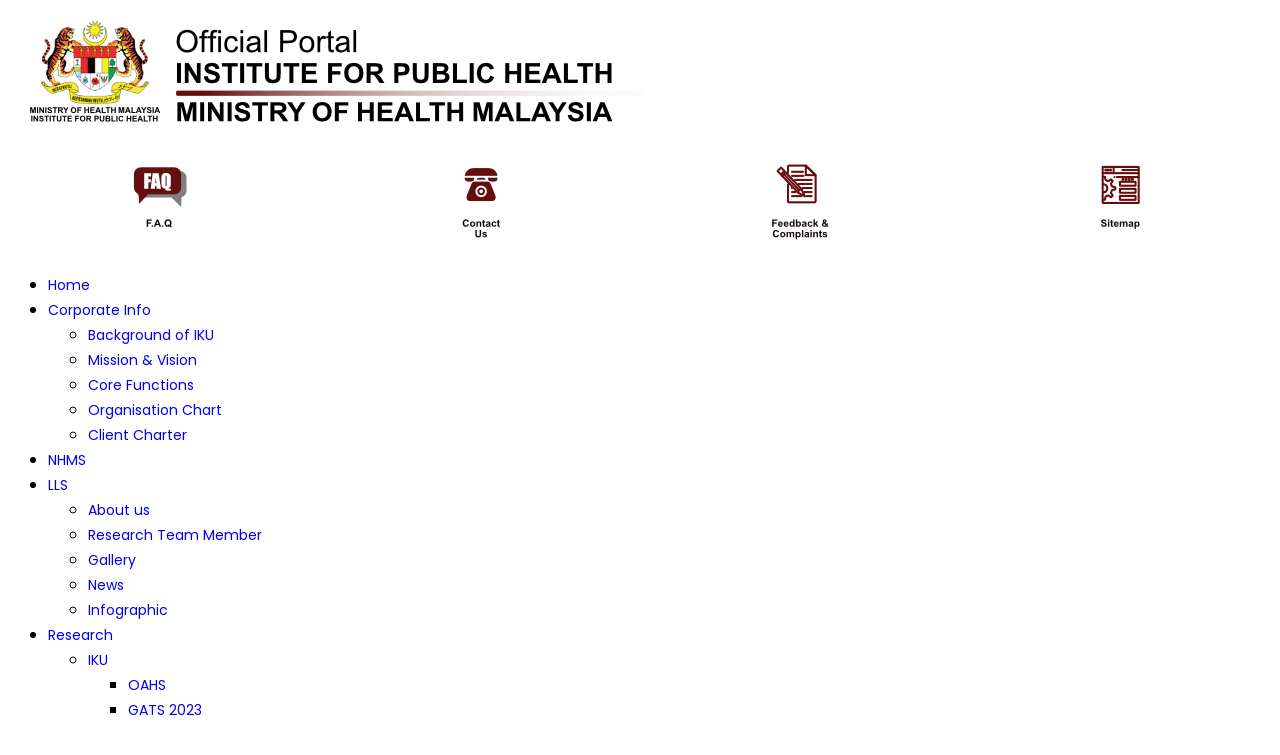

--- FILE ---
content_type: text/html; charset=utf-8
request_url: https://iku.nih.gov.my/research/collaborative-research-with-other-agencies
body_size: 5660
content:

<!doctype html>
<html prefix="og: http://ogp.me/ns#" lang="en">
    <head>
        <meta charset="utf-8">
        <meta name="viewport" content="width=device-width, initial-scale=1, shrink-to-fit=no">
        <link rel="canonical" href="https://iku.nih.gov.my/research/collaborative-research-with-other-agencies">
        <base href="https://iku.nih.gov.my/research/collaborative-research-with-other-agencies" />
	<meta http-equiv="content-type" content="text/html; charset=utf-8" />
	<meta name="keywords" content="iku, research, institut, institute, nih, iph, nhms, national institues, malaysia, kkm, moh, consultation, training" />
	<meta name="author" content="Kelly NK" />
	<meta name="description" content="Institute for Public Health Official Portal" />
	<meta name="generator" content="HELIX_ULTIMATE_GENERATOR_TEXT" />
	<title>Institute for Public Health - Collaborative Research with Other Agencies</title>
	<link href="/templates/ltcorporation/images/favicon.ico" rel="shortcut icon" type="image/vnd.microsoft.icon" />
	<link href="https://cdnjs.cloudflare.com/ajax/libs/simple-line-icons/2.4.1/css/simple-line-icons.min.css" rel="stylesheet" type="text/css" />
	<link href="/components/com_k2/css/k2.css?v=2.11.20230505" rel="stylesheet" type="text/css" />
	<link href="/plugins/system/jce/css/content.css?badb4208be409b1335b815dde676300e" rel="stylesheet" type="text/css" />
	<link href="//fonts.googleapis.com/css?family=Poppins:100,100i,200,200i,300,300i,400,400i,500,500i,600,600i,700,700i,800,800i,900,900i&subset=latin&display=swap" rel="stylesheet" media="none" onload="media=&quot;all&quot;" type="text/css" />
	<link href="/cache/com_templates/templates/ltcorporation/b59ec6b8561eb82cf55b01185b0cb74a.css" rel="stylesheet" type="text/css" />
	<link href="/media/com_widgetkit/css/site.css" rel="stylesheet" type="text/css" id="widgetkit-site-css" />
	<style type="text/css">
#sp-footer, #sp-bottom {
  background: #650e0e;
  color: #fff;
}body{font-family: 'Poppins', sans-serif;font-size: 16px;text-decoration: none;}
h1{font-family: 'Poppins', sans-serif;text-decoration: none;}
.sp-megamenu-parent > li > a, .sp-megamenu-parent > li > span, .sp-megamenu-parent .sp-dropdown li.sp-menu-item > a{font-family: 'Poppins', sans-serif;font-size: 14px;text-decoration: none;}

	</style>
	<script type="application/json" class="joomla-script-options new">{"csrf.token":"cae21ce4b6cb27be839b6781efe031f5","system.paths":{"root":"","base":""},"data":{"breakpoints":{"tablet":991,"mobile":480},"header":{"stickyOffset":"100"}}}</script>
	<script src="/media/jui/js/jquery.min.js?840d7cb2348d0325a0751ac422af14b9" type="text/javascript"></script>
	<script src="/media/jui/js/jquery-noconflict.js?840d7cb2348d0325a0751ac422af14b9" type="text/javascript"></script>
	<script src="/media/jui/js/jquery-migrate.min.js?840d7cb2348d0325a0751ac422af14b9" type="text/javascript"></script>
	<script src="/media/k2/assets/js/k2.frontend.js?v=2.11.20230505&sitepath=/" type="text/javascript"></script>
	<script src="/media/system/js/caption.js?840d7cb2348d0325a0751ac422af14b9" type="text/javascript"></script>
	<script src="/media/system/js/core.js?840d7cb2348d0325a0751ac422af14b9" type="text/javascript"></script>
	<script src="/templates/ltcorporation/js/popper.min.js" type="text/javascript"></script>
	<script src="/templates/ltcorporation/js/bootstrap.min.js" type="text/javascript"></script>
	<script src="/templates/ltcorporation/js/main.js" type="text/javascript"></script>
	<script src="/templates/ltcorporation/js/custom.js" type="text/javascript"></script>
	<script src="/media/com_widgetkit/js/maps.js" defer="defer" type="text/javascript"></script>
	<script src="/media/com_widgetkit/lib/uikit/dist/js/uikit.min.js" type="text/javascript"></script>
	<script src="/media/com_widgetkit/lib/uikit/dist/js/uikit-icons.min.js" type="text/javascript"></script>
	<script type="text/javascript">
jQuery(window).on('load',  function() {
				new JCaption('img.caption');
			});template="ltcorporation";
	</script>
    </head>
    <body class="site helix-ultimate hu com_content com-content view-article layout-default task-none itemid-287 en-gb ltr sticky-header layout-fluid offcanvas-init offcanvs-position-right">
    
    <div class="body-wrapper">
        <div class="body-innerwrapper">
                        
<section id="sp-section-1" >

						<div class="container">
				<div class="container-inner">
			
	
<div class="row">
	<div id="sp-top1" class="col-lg-6 "><div class="sp-column "></div></div><div id="sp-top2" class="col-lg-6 "><div class="sp-column "></div></div></div>
							</div>
			</div>
			
</section>
<section id="sp-section-2" >

						<div class="container">
				<div class="container-inner">
			
	
<div class="row">
	<div id="sp-logo" class="col-lg-8 "><div class="sp-column "><div class="sp-module "><div class="sp-module-content">

<div class="custom"  >
	<p><a href="https://iku.gov.my/"><img src="/images/headers/header_iku.png" alt="" /></a></p></div>
</div></div><span class="logo"><a href="/"></></a></span></div></div><div id="sp-top-right" class="col-lg-4 "><div class="sp-column "><div class="sp-module "><div class="sp-module-content"><div class="uk-scope">

    <div id="wk-gridfa5" class="uk-child-width-1-4 uk-grid-small uk-grid-match uk-text-left " uk-height-match="target: &gt; div &gt; .uk-panel, &gt; div &gt; .uk-card; row: true" uk-grid >

    
        <div >
            <div class="uk-panel uk-transition-toggle">

                                <a class="uk-position-cover uk-position-z-index" href="/index.php/faq" title="FAQ"></a>
                
                
                                <div class="uk-text-center uk-margin uk-margin-remove-top"><div class="uk-inline-clip "><img src="/images/header_logo/top/FAQ.png" class=" uk-transition-scale-up uk-transition-opaque" alt="FAQ"></div></div>
                
                
                    
                        
                        
                        
                        
                        
                        
                        
                    
                
            </div>
        </div>

    
        <div >
            <div class="uk-panel uk-transition-toggle">

                                <a class="uk-position-cover uk-position-z-index" href="/index.php/contact/iph-contact" title="Contact Us"></a>
                
                
                                <div class="uk-text-center uk-margin uk-margin-remove-top"><div class="uk-inline-clip "><img src="/images/header_logo/top/Contact_us.png" class=" uk-transition-scale-up uk-transition-opaque" alt="Contact Us"></div></div>
                
                
                    
                        
                        
                        
                        
                        
                        
                        
                    
                
            </div>
        </div>

    
        <div >
            <div class="uk-panel uk-transition-toggle">

                                <a class="uk-position-cover uk-position-z-index" href="/index.php/contact/feedback-form" title="Complaint &amp; Feedback"></a>
                
                
                                <div class="uk-text-center uk-margin uk-margin-remove-top"><div class="uk-inline-clip "><img src="/images/header_logo/top/feedback__complaints.png" class=" uk-transition-scale-up uk-transition-opaque" alt="Complaint &amp; Feedback"></div></div>
                
                
                    
                        
                        
                        
                        
                        
                        
                        
                    
                
            </div>
        </div>

    
        <div >
            <div class="uk-panel uk-transition-toggle">

                                <a class="uk-position-cover uk-position-z-index" href="/index.php/component/osmap/?view=html&amp;id=1" title="Sitemap"></a>
                
                
                                <div class="uk-text-center uk-margin uk-margin-remove-top"><div class="uk-inline-clip "><img src="/images/header_logo/top/site_Map.png" class=" uk-transition-scale-up uk-transition-opaque" alt="Sitemap"></div></div>
                
                
                    
                        
                        
                        
                        
                        
                        
                        
                    
                
            </div>
        </div>

    
    </div>

</div></div></div></div></div></div>
							</div>
			</div>
			
</section>
<section id="sp-section-3" class="header-area">

						<div class="container">
				<div class="container-inner">
			
	
<div class="row">
	<div id="sp-menu" class="col-lg-12 "><div class="sp-column "><nav class="sp-megamenu-wrapper" role="navigation"><a id="offcanvas-toggler" aria-label="Navigation" class="offcanvas-toggler-right d-block d-lg-none" href="#"><i class="fa fa-bars" aria-hidden="true" title="Navigation"></i></a><ul class="sp-megamenu-parent menu-animation-fade-up d-none d-lg-block"><li class="sp-menu-item"><a   href="/"  >Home</a></li><li class="sp-menu-item sp-has-child"><a   href="/corporate-info"  >Corporate Info</a><div class="sp-dropdown sp-dropdown-main sp-menu-right" style="width: 240px;"><div class="sp-dropdown-inner"><ul class="sp-dropdown-items"><li class="sp-menu-item"><a   href="/corporate-info#iku-background"  >Background of IKU</a></li><li class="sp-menu-item"><a   href="/corporate-info#mission-vision"  >Mission &amp; Vision</a></li><li class="sp-menu-item"><a   href="/corporate-info#core-function"  >Core Functions</a></li><li class="sp-menu-item"><a   href="/corporate-info#iku-chart"  >Organisation Chart</a></li><li class="sp-menu-item"><a   href="/corporate-info#client-charter"  >Client Charter</a></li></ul></div></div></li><li class="sp-menu-item"><a   href="/nhms"  >NHMS</a></li><li class="sp-menu-item sp-has-child"><a   href="/lls"  >LLS</a><div class="sp-dropdown sp-dropdown-main sp-menu-right" style="width: 240px;"><div class="sp-dropdown-inner"><ul class="sp-dropdown-items"><li class="sp-menu-item"><a   href="/lls/lll-au"  >About us</a></li><li class="sp-menu-item"><a   href="/lls/research-team-member-lls"  >Research Team Member</a></li><li class="sp-menu-item"><a   href="/lls/gallery"  >Gallery</a></li><li class="sp-menu-item"><a   href="/lls/news"  >News</a></li><li class="sp-menu-item"><a   href="/lls/infographic"  >Infographic</a></li></ul></div></div></li><li class="sp-menu-item sp-has-child active"><a   href="#"  >Research</a><div class="sp-dropdown sp-dropdown-main sp-menu-right" style="width: 240px;"><div class="sp-dropdown-inner"><ul class="sp-dropdown-items"><li class="sp-menu-item sp-has-child"><a   href="#"  >IKU</a><div class="sp-dropdown sp-dropdown-sub sp-menu-right" style="width: 240px;"><div class="sp-dropdown-inner"><ul class="sp-dropdown-items"><li class="sp-menu-item"><a   href="/research/iku/oahs"  >OAHS</a></li><li class="sp-menu-item"><a   href="/research/iku/gats2023"  >GATS 2023</a></li><li class="sp-menu-item"><a   href="/research/iku/gats2011"  >GATS 2011</a></li><li class="sp-menu-item"><a   href="/research/iku/mets"  >Mets and MAFLD</a></li><li class="sp-menu-item"><a   href="/research/iku/imsure"  >IMSURE</a></li><li class="sp-menu-item"><a   href="/research/iku/enphc-2017"  >EnPHC 2017</a></li><li class="sp-menu-item"><a   href="/research/iku/mycoss-2017-2018"  >MyCoSS 2017-2018</a></li><li class="sp-menu-item"><a   href="/research/iku/mybff-home"  >MyBFF@Home</a></li><li class="sp-menu-item"><a   href="/research/iku/i-share"  >I-Share</a></li><li class="sp-menu-item"><a   href="/research/iku/cod"  >COD</a></li><li class="sp-menu-item"><a   href="/research/iku/kospen-plus"  >KOSPEN PLUS</a></li><li class="sp-menu-item"><a   href="/research/iku/kospen-2016"  >KOSPEN 2016</a></li><li class="sp-menu-item"><a   href="/research/iku/aspire-2016"  >ASPIRE 2016</a></li><li class="sp-menu-item"><a   href="/research/iku/tecma-2016"  >TECMA 2016</a></li><li class="sp-menu-item"><a   href="/research/iku/gis"  >GIS</a></li><li class="sp-menu-item"><a   href="/research/iku/bod"  >BOD</a></li><li class="sp-menu-item"><a   href="/research/iku/mysalt-2016"  >MySalt 2016</a></li></ul></div></div></li><li class="sp-menu-item current-item active"><a aria-current="page"  href="/research/collaborative-research-with-other-agencies"  >Collaborative Research with Other Agencies</a></li></ul></div></div></li><li class="sp-menu-item sp-has-child"><a   href="#"  >Research Output</a><div class="sp-dropdown sp-dropdown-main sp-menu-right" style="width: 240px;"><div class="sp-dropdown-inner"><ul class="sp-dropdown-items"><li class="sp-menu-item"><a   href="/research-output/journal-articles"  >Journal Articles</a></li><li class="sp-menu-item"><a   href="/research-output/technical-report"  >Technical Report</a></li><li class="sp-menu-item sp-has-child"><a   href="#"  >Conference Presentation</a><div class="sp-dropdown sp-dropdown-sub sp-menu-right" style="width: 240px;"><div class="sp-dropdown-inner"><ul class="sp-dropdown-items"><li class="sp-menu-item"><a   href="/research-output/conference-presentation/poster"  >Poster</a></li><li class="sp-menu-item"><a   href="/research-output/conference-presentation/oral"  >Oral</a></li></ul></div></div></li></ul></div></div></li><li class="sp-menu-item"><a   href="/contact"  >Contact Us</a></li></ul></nav></div></div></div>
							</div>
			</div>
			
</section>
<section id="sp-section-4" >

				
	
<div class="row">
	<div id="sp-title" class="col-lg-12 "><div class="sp-column "></div></div></div>
				
</section>
<section id="sp-main-body" >

										<div class="container">
					<div class="container-inner">
						
	
<div class="row">
	
<main id="sp-component" class="col-lg-12 ">
	<div class="sp-column ">
		<div id="system-message-container">
	</div>


		
		<div class="article-details" itemscope itemtype="https://schema.org/Article">
	<meta itemprop="inLanguage" content="en-GB">
	
						
		
		<div class="article-header">
					<h1 itemprop="headline">
				Collaborative Research with Other Agencies			</h1>
								
			</div>
	
		
			<div class="article-info">

	
		
		
					<span class="category-name" title="Category: Collaboration">
			<a href="/research/collaborative-research-with-other-agencies?view=category&amp;id=34">Collaboration</a>
	</span>
		
		
					<span class="published" title="Published: 18 May 2020">
	<time datetime="2020-05-18T16:30:05+08:00" itemprop="datePublished">
		18 May 2020	</time>
</span>
				
		
	
			
		
					<span class="hits">
	<span class="fa fa-eye-o" aria-hidden="true"></span>
	<meta itemprop="interactionCount" content="UserPageVisits:12196">
	Hits: 12196</span>
			</div>
	
		
			
		
		
	
	<div itemprop="articleBody">
		<p>1. Cost analysis of centralized food services in Ministry of Health Hospitals</p>
<p>2. Performance evaluation of outsourced food services in Ministry of Health Hospitals .</p>
<p>3. An Evaluation of the referral of diabetic patients to Dental Clinics in the Ministry of Health Malaysia</p>
<p>4. Contravention In Microbiology Analysis Of Food Sampling Activities In Muar District (2009 - 2013)</p>
<p>5. Identification of Optimal Physical Health, Behaviours and Dietary Pattern associated with Neuroprotection for Development of Health Information System</p>
<p>6. My Body Fit and Fabulous at School.</p>
<p>7. Current health message trigger in controlling body weight.</p>
<p>8. Prevalence and Factors Affecting Nephropathy Among Hypertensive Patients in Muar.</p>
<p>9. Pregnancy outcome in related to maternal age in Muar district.</p>
<p>10. Malaysian Methadone Treatment Outcome Study (MyTOS).</p>
<p>11. A Cross-Sectional Study of Knowledge, Attitude and Practise On Aedes Inspection Activities Among Public Health Assistants in Johor State Muar district.</p>
<p>12. Monitoring Adherence to Clinical Practice Guidelines (CPG) Screening of Diabetic Retinopathy.</p>
<p>13. National E-Cigarette Survey (NECS) 2016.</p>
<ul>
<li><a href="/images/IKU/Document/REPORT/NECS2016/Factsheet-NECS2016.pdf" target="_blank" rel="noopener noreferrer">NECS Factsheet</a></li>
<li><a href="/images/IKU/Document/REPORT/NECS2016/NECS2016.pdf" target="_blank" rel="noopener noreferrer">NECS Report </a></li>
</ul> 	</div>

	
	
				
				
		
	

	
				</div>

			</div>
</main>
</div>
											</div>
				</div>
						
</section>
<footer id="sp-footer" >

						<div class="container">
				<div class="container-inner">
			
	
<div class="row">
	<div id="sp-footer1" class="col-lg-6 "><div class="sp-column "><div class="sp-module "><div class="sp-module-content">
<div class="">
    <div class="cw-mod-traffic-100" id="cw-traffic-139">
                            <div class="cwt-indi-counter-100">
                                	
                                                                    <div class="cwt-icon">
                        <span class="cwt-stats-la-users">Total Visitor :      </span><span class="cw_stats_r0">4261046</span>
                    </div>
                            </div>
        
                        
        
        
        
            </div>
</div>
</div></div><div class="sp-module "><div class="sp-module-content">

<div class="custom"  >
	<div class="custom">
<p><strong>Best View :</strong>&nbsp;Internet Explorer 11 / Mozila Firefox v40+ / Safari 6+ / Google Chrome v50 with a resolution of 1024 X 768. This web can be accessed on smart phones or other smart gadgets (Responsive Design)</p>
<p>Copyright © 2020 <strong><a href="http://www.nih.gov.my">National Institutes of Health, Ministry of Health Malaysia</a></strong></p>
</div></div>
</div></div></div></div><div id="sp-footer2" class="col-lg-6 "><div class="sp-column "><div class="sp-module "><div class="sp-module-content"><ul class="db8sitelastmodified">
    <li>
        Last Modified: Wednesday 19 March 2025.    </li>
</ul></div></div><div class="sp-module "><div class="sp-module-content">

<div class="custom"  >
	<div class="custom">
<p><strong>Disclaimer :</strong> National Institutes of Health Malaysia shall not be liable for any loss or damage caused by the usage of any information obtained from this portal.</p>
<p><a href="/privacy-policy">Privacy Policy</a> | <a href="/security-policy">Security Policy</a></p>
</div></div>
</div></div></div></div></div>
							</div>
			</div>
			
</footer>        </div>
    </div>

    <!-- Off Canvas Menu -->
    <div class="offcanvas-overlay"></div>
    <div class="offcanvas-menu">
        <a href="#" class="close-offcanvas"><span class="fa fa-remove"></span></a>
        <div class="offcanvas-inner">
                            <div class="sp-module "><div class="sp-module-content"><ul class="menu">
<li class="item-101 default"><a href="/" >Home</a></li><li class="item-180 menu-deeper menu-parent"><a href="/corporate-info" >Corporate Info<span class="menu-toggler"></span></a><ul class="menu-child"><li class="item-188"><a href="/corporate-info#iku-background" >Background of IKU</a></li><li class="item-352"><a href="/corporate-info#mission-vision" >Mission &amp; Vision</a></li><li class="item-353"><a href="/corporate-info#core-function" >Core Functions</a></li><li class="item-354"><a href="/corporate-info#iku-chart" >Organisation Chart</a></li><li class="item-355"><a href="/corporate-info#client-charter" >Client Charter</a></li></ul></li><li class="item-221"><a href="/nhms" >NHMS</a></li><li class="item-1367 menu-deeper menu-parent"><a href="/lls" >LLS<span class="menu-toggler"></span></a><ul class="menu-child"><li class="item-1370"><a href="/lls/lll-au" >About us</a></li><li class="item-1371"><a href="/lls/research-team-member-lls" >Research Team Member</a></li><li class="item-1379"><a href="/lls/gallery" >Gallery</a></li><li class="item-1381"><a href="/lls/news" >News</a></li><li class="item-1382"><a href="/lls/infographic" >Infographic</a></li></ul></li><li class="item-222 active menu-deeper menu-parent"><a href="#" >Research<span class="menu-toggler"></span></a><ul class="menu-child"><li class="item-277 menu-deeper menu-parent"><a href="#" >IKU<span class="menu-toggler"></span></a><ul class="menu-child"><li class="item-1063"><a href="/research/iku/oahs" >OAHS</a></li><li class="item-1306"><a href="/research/iku/gats2023" >GATS 2023</a></li><li class="item-279"><a href="/research/iku/gats2011" >GATS 2011</a></li><li class="item-1366"><a href="/research/iku/mets" >Mets and MAFLD</a></li><li class="item-715"><a href="/research/iku/imsure" >IMSURE</a></li><li class="item-283"><a href="/research/iku/enphc-2017" >EnPHC 2017</a></li><li class="item-284"><a href="/research/iku/mycoss-2017-2018" >MyCoSS 2017-2018</a></li><li class="item-286"><a href="/research/iku/mybff-home" >MyBFF@Home</a></li><li class="item-602"><a href="/research/iku/i-share" >I-Share</a></li><li class="item-1010"><a href="/research/iku/cod" >COD</a></li><li class="item-1064"><a href="/research/iku/kospen-plus" >KOSPEN PLUS</a></li><li class="item-285"><a href="/research/iku/kospen-2016" >KOSPEN 2016</a></li><li class="item-276"><a href="/research/iku/aspire-2016" >ASPIRE 2016</a></li><li class="item-278"><a href="/research/iku/tecma-2016" >TECMA 2016</a></li><li class="item-280"><a href="/research/iku/gis" >GIS</a></li><li class="item-281"><a href="/research/iku/bod" >BOD</a></li><li class="item-282"><a href="/research/iku/mysalt-2016" >MySalt 2016</a></li></ul></li><li class="item-287 current active"><a href="/research/collaborative-research-with-other-agencies" >Collaborative Research with Other Agencies</a></li></ul></li><li class="item-288 menu-deeper menu-parent"><a href="#" >Research Output<span class="menu-toggler"></span></a><ul class="menu-child"><li class="item-290"><a href="/research-output/journal-articles" >Journal Articles</a></li><li class="item-291"><a href="/research-output/technical-report" >Technical Report</a></li><li class="item-292 menu-deeper menu-parent"><a href="#" >Conference Presentation<span class="menu-toggler"></span></a><ul class="menu-child"><li class="item-293"><a href="/research-output/conference-presentation/poster" >Poster</a></li><li class="item-294"><a href="/research-output/conference-presentation/oral" >Oral</a></li></ul></li></ul></li><li class="item-186"><a href="/contact" >Contact Us</a></li></ul>
</div></div>
                    </div>
    </div>

    
    
    
    <!-- Go to top -->
            <a href="#" class="sp-scroll-up" aria-label="Scroll Up"><span class="fa fa-chevron-up" aria-hidden="true"></span></a>
    
    </body>
</html>

--- FILE ---
content_type: application/javascript
request_url: https://iku.nih.gov.my/templates/ltcorporation/js/custom.js
body_size: 389
content:
/*** Sticky Menu ***/
jQuery(function($){
  $(window).scroll(function() {
    var winTop = $(window).scrollTop();
    if (winTop >= 100) {
      $(".header-area").addClass("is-sticky");
    } else {
	  $(".header-area").removeClass("is-sticky");
    }
  })
})
/*** Change Color Preset ***/
jQuery(function ($) {  
        a = $("a").css("color");
        document.documentElement.style.setProperty('--background-color',a)
        document.documentElement.style.setProperty('--text-color',a)
});

/*** Counter ***/
jQuery(function ($) {  
$('.count').each(function () {
    $(this).prop('Counter',0).animate({
        Counter: $(this).text()
    }, {
        duration: 4000,
        easing: 'swing',
        step: function (now) {
            $(this).text(Math.ceil(now));
        }
    });
});
});